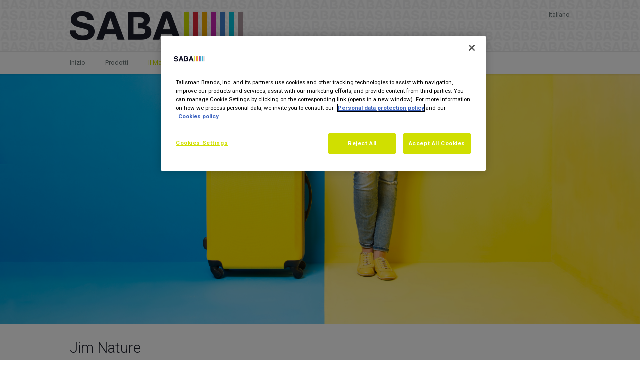

--- FILE ---
content_type: text/html; charset=UTF-8
request_url: https://www.mysaba.eu/it/il-marchio/prodotti-iconici/jim-nature/
body_size: 47392
content:
<!doctype html>
<!--[if IE 8]>
<html lang="it-IT"  class="lang-it_IT  ie ie8">
<![endif]-->
<!--[if !(IE 7) | !(IE 8)]><!-->
<html lang="it-IT" class="lang-it_IT ">
<!--<![endif]-->
<head>
	<meta charset="UTF-8" />
	<meta name="viewport" content="width=device-width" />
	<link rel="profile" href="http://gmpg.org/xfn/11" />
	<link rel="pingback" href="https://www.mysaba.eu/xmlrpc.php" />
		<link href="//www.mysaba.eu/wp-content/uploads/2017/09/SA_favicon.png" rel="icon" type="image/x-icon" />

			<meta name="keywords" content="saba, mysaba.eu, saba elettronica, marchio di prodotti elettronici di consumo, marchio tedesco, TV, televisore, radiosveglia,   piccoli elettrodomestic, grandi elettrodomestici, audio video, cantina, lavastoviglie, friggitrice, caffetiera, frigorifero,  lavatrice, microonda, bollitore " />
			<title>Saba | Jim Nature</title>

	

	<!-- Google Tag Manager -->
<script>(function(w,d,s,l,i){w[l]=w[l]||[];w[l].push({'gtm.start':
new Date().getTime(),event:'gtm.js'});var f=d.getElementsByTagName(s)[0],
j=d.createElement(s),dl=l!='dataLayer'?'&l='+l:'';j.async=true;j.src=
'https://www.googletagmanager.com/gtm.js?id='+i+dl;f.parentNode.insertBefore(j,f);
})(window,document,'script','dataLayer','GTM-K2T2FXV');</script>
<!-- End Google Tag Manager -->

<meta name='robots' content='max-image-preview:large' />
<link rel='dns-prefetch' href='//fonts.googleapis.com' />
<link rel='dns-prefetch' href='//s.w.org' />
<link rel="alternate" type="application/rss+xml" title="Saba &raquo; Feed" href="https://www.mysaba.eu/it/feed/" />
<link rel="alternate" type="application/rss+xml" title="Saba &raquo; Feed dei commenti" href="https://www.mysaba.eu/it/comments/feed/" />
<script type="text/javascript">
window._wpemojiSettings = {"baseUrl":"https:\/\/s.w.org\/images\/core\/emoji\/13.1.0\/72x72\/","ext":".png","svgUrl":"https:\/\/s.w.org\/images\/core\/emoji\/13.1.0\/svg\/","svgExt":".svg","source":{"concatemoji":"https:\/\/www.mysaba.eu\/wp-includes\/js\/wp-emoji-release.min.js?ver=5.9.3"}};
/*! This file is auto-generated */
!function(e,a,t){var n,r,o,i=a.createElement("canvas"),p=i.getContext&&i.getContext("2d");function s(e,t){var a=String.fromCharCode;p.clearRect(0,0,i.width,i.height),p.fillText(a.apply(this,e),0,0);e=i.toDataURL();return p.clearRect(0,0,i.width,i.height),p.fillText(a.apply(this,t),0,0),e===i.toDataURL()}function c(e){var t=a.createElement("script");t.src=e,t.defer=t.type="text/javascript",a.getElementsByTagName("head")[0].appendChild(t)}for(o=Array("flag","emoji"),t.supports={everything:!0,everythingExceptFlag:!0},r=0;r<o.length;r++)t.supports[o[r]]=function(e){if(!p||!p.fillText)return!1;switch(p.textBaseline="top",p.font="600 32px Arial",e){case"flag":return s([127987,65039,8205,9895,65039],[127987,65039,8203,9895,65039])?!1:!s([55356,56826,55356,56819],[55356,56826,8203,55356,56819])&&!s([55356,57332,56128,56423,56128,56418,56128,56421,56128,56430,56128,56423,56128,56447],[55356,57332,8203,56128,56423,8203,56128,56418,8203,56128,56421,8203,56128,56430,8203,56128,56423,8203,56128,56447]);case"emoji":return!s([10084,65039,8205,55357,56613],[10084,65039,8203,55357,56613])}return!1}(o[r]),t.supports.everything=t.supports.everything&&t.supports[o[r]],"flag"!==o[r]&&(t.supports.everythingExceptFlag=t.supports.everythingExceptFlag&&t.supports[o[r]]);t.supports.everythingExceptFlag=t.supports.everythingExceptFlag&&!t.supports.flag,t.DOMReady=!1,t.readyCallback=function(){t.DOMReady=!0},t.supports.everything||(n=function(){t.readyCallback()},a.addEventListener?(a.addEventListener("DOMContentLoaded",n,!1),e.addEventListener("load",n,!1)):(e.attachEvent("onload",n),a.attachEvent("onreadystatechange",function(){"complete"===a.readyState&&t.readyCallback()})),(n=t.source||{}).concatemoji?c(n.concatemoji):n.wpemoji&&n.twemoji&&(c(n.twemoji),c(n.wpemoji)))}(window,document,window._wpemojiSettings);
</script>
<style type="text/css">
img.wp-smiley,
img.emoji {
	display: inline !important;
	border: none !important;
	box-shadow: none !important;
	height: 1em !important;
	width: 1em !important;
	margin: 0 0.07em !important;
	vertical-align: -0.1em !important;
	background: none !important;
	padding: 0 !important;
}
</style>
	<link rel='stylesheet' id='wp-block-library-css'  href='https://www.mysaba.eu/wp-includes/css/dist/block-library/style.min.css?ver=5.9.3' type='text/css' media='all' />
<style id='global-styles-inline-css' type='text/css'>
body{--wp--preset--color--black: #000000;--wp--preset--color--cyan-bluish-gray: #abb8c3;--wp--preset--color--white: #ffffff;--wp--preset--color--pale-pink: #f78da7;--wp--preset--color--vivid-red: #cf2e2e;--wp--preset--color--luminous-vivid-orange: #ff6900;--wp--preset--color--luminous-vivid-amber: #fcb900;--wp--preset--color--light-green-cyan: #7bdcb5;--wp--preset--color--vivid-green-cyan: #00d084;--wp--preset--color--pale-cyan-blue: #8ed1fc;--wp--preset--color--vivid-cyan-blue: #0693e3;--wp--preset--color--vivid-purple: #9b51e0;--wp--preset--gradient--vivid-cyan-blue-to-vivid-purple: linear-gradient(135deg,rgba(6,147,227,1) 0%,rgb(155,81,224) 100%);--wp--preset--gradient--light-green-cyan-to-vivid-green-cyan: linear-gradient(135deg,rgb(122,220,180) 0%,rgb(0,208,130) 100%);--wp--preset--gradient--luminous-vivid-amber-to-luminous-vivid-orange: linear-gradient(135deg,rgba(252,185,0,1) 0%,rgba(255,105,0,1) 100%);--wp--preset--gradient--luminous-vivid-orange-to-vivid-red: linear-gradient(135deg,rgba(255,105,0,1) 0%,rgb(207,46,46) 100%);--wp--preset--gradient--very-light-gray-to-cyan-bluish-gray: linear-gradient(135deg,rgb(238,238,238) 0%,rgb(169,184,195) 100%);--wp--preset--gradient--cool-to-warm-spectrum: linear-gradient(135deg,rgb(74,234,220) 0%,rgb(151,120,209) 20%,rgb(207,42,186) 40%,rgb(238,44,130) 60%,rgb(251,105,98) 80%,rgb(254,248,76) 100%);--wp--preset--gradient--blush-light-purple: linear-gradient(135deg,rgb(255,206,236) 0%,rgb(152,150,240) 100%);--wp--preset--gradient--blush-bordeaux: linear-gradient(135deg,rgb(254,205,165) 0%,rgb(254,45,45) 50%,rgb(107,0,62) 100%);--wp--preset--gradient--luminous-dusk: linear-gradient(135deg,rgb(255,203,112) 0%,rgb(199,81,192) 50%,rgb(65,88,208) 100%);--wp--preset--gradient--pale-ocean: linear-gradient(135deg,rgb(255,245,203) 0%,rgb(182,227,212) 50%,rgb(51,167,181) 100%);--wp--preset--gradient--electric-grass: linear-gradient(135deg,rgb(202,248,128) 0%,rgb(113,206,126) 100%);--wp--preset--gradient--midnight: linear-gradient(135deg,rgb(2,3,129) 0%,rgb(40,116,252) 100%);--wp--preset--duotone--dark-grayscale: url('#wp-duotone-dark-grayscale');--wp--preset--duotone--grayscale: url('#wp-duotone-grayscale');--wp--preset--duotone--purple-yellow: url('#wp-duotone-purple-yellow');--wp--preset--duotone--blue-red: url('#wp-duotone-blue-red');--wp--preset--duotone--midnight: url('#wp-duotone-midnight');--wp--preset--duotone--magenta-yellow: url('#wp-duotone-magenta-yellow');--wp--preset--duotone--purple-green: url('#wp-duotone-purple-green');--wp--preset--duotone--blue-orange: url('#wp-duotone-blue-orange');--wp--preset--font-size--small: 13px;--wp--preset--font-size--medium: 20px;--wp--preset--font-size--large: 36px;--wp--preset--font-size--x-large: 42px;}.has-black-color{color: var(--wp--preset--color--black) !important;}.has-cyan-bluish-gray-color{color: var(--wp--preset--color--cyan-bluish-gray) !important;}.has-white-color{color: var(--wp--preset--color--white) !important;}.has-pale-pink-color{color: var(--wp--preset--color--pale-pink) !important;}.has-vivid-red-color{color: var(--wp--preset--color--vivid-red) !important;}.has-luminous-vivid-orange-color{color: var(--wp--preset--color--luminous-vivid-orange) !important;}.has-luminous-vivid-amber-color{color: var(--wp--preset--color--luminous-vivid-amber) !important;}.has-light-green-cyan-color{color: var(--wp--preset--color--light-green-cyan) !important;}.has-vivid-green-cyan-color{color: var(--wp--preset--color--vivid-green-cyan) !important;}.has-pale-cyan-blue-color{color: var(--wp--preset--color--pale-cyan-blue) !important;}.has-vivid-cyan-blue-color{color: var(--wp--preset--color--vivid-cyan-blue) !important;}.has-vivid-purple-color{color: var(--wp--preset--color--vivid-purple) !important;}.has-black-background-color{background-color: var(--wp--preset--color--black) !important;}.has-cyan-bluish-gray-background-color{background-color: var(--wp--preset--color--cyan-bluish-gray) !important;}.has-white-background-color{background-color: var(--wp--preset--color--white) !important;}.has-pale-pink-background-color{background-color: var(--wp--preset--color--pale-pink) !important;}.has-vivid-red-background-color{background-color: var(--wp--preset--color--vivid-red) !important;}.has-luminous-vivid-orange-background-color{background-color: var(--wp--preset--color--luminous-vivid-orange) !important;}.has-luminous-vivid-amber-background-color{background-color: var(--wp--preset--color--luminous-vivid-amber) !important;}.has-light-green-cyan-background-color{background-color: var(--wp--preset--color--light-green-cyan) !important;}.has-vivid-green-cyan-background-color{background-color: var(--wp--preset--color--vivid-green-cyan) !important;}.has-pale-cyan-blue-background-color{background-color: var(--wp--preset--color--pale-cyan-blue) !important;}.has-vivid-cyan-blue-background-color{background-color: var(--wp--preset--color--vivid-cyan-blue) !important;}.has-vivid-purple-background-color{background-color: var(--wp--preset--color--vivid-purple) !important;}.has-black-border-color{border-color: var(--wp--preset--color--black) !important;}.has-cyan-bluish-gray-border-color{border-color: var(--wp--preset--color--cyan-bluish-gray) !important;}.has-white-border-color{border-color: var(--wp--preset--color--white) !important;}.has-pale-pink-border-color{border-color: var(--wp--preset--color--pale-pink) !important;}.has-vivid-red-border-color{border-color: var(--wp--preset--color--vivid-red) !important;}.has-luminous-vivid-orange-border-color{border-color: var(--wp--preset--color--luminous-vivid-orange) !important;}.has-luminous-vivid-amber-border-color{border-color: var(--wp--preset--color--luminous-vivid-amber) !important;}.has-light-green-cyan-border-color{border-color: var(--wp--preset--color--light-green-cyan) !important;}.has-vivid-green-cyan-border-color{border-color: var(--wp--preset--color--vivid-green-cyan) !important;}.has-pale-cyan-blue-border-color{border-color: var(--wp--preset--color--pale-cyan-blue) !important;}.has-vivid-cyan-blue-border-color{border-color: var(--wp--preset--color--vivid-cyan-blue) !important;}.has-vivid-purple-border-color{border-color: var(--wp--preset--color--vivid-purple) !important;}.has-vivid-cyan-blue-to-vivid-purple-gradient-background{background: var(--wp--preset--gradient--vivid-cyan-blue-to-vivid-purple) !important;}.has-light-green-cyan-to-vivid-green-cyan-gradient-background{background: var(--wp--preset--gradient--light-green-cyan-to-vivid-green-cyan) !important;}.has-luminous-vivid-amber-to-luminous-vivid-orange-gradient-background{background: var(--wp--preset--gradient--luminous-vivid-amber-to-luminous-vivid-orange) !important;}.has-luminous-vivid-orange-to-vivid-red-gradient-background{background: var(--wp--preset--gradient--luminous-vivid-orange-to-vivid-red) !important;}.has-very-light-gray-to-cyan-bluish-gray-gradient-background{background: var(--wp--preset--gradient--very-light-gray-to-cyan-bluish-gray) !important;}.has-cool-to-warm-spectrum-gradient-background{background: var(--wp--preset--gradient--cool-to-warm-spectrum) !important;}.has-blush-light-purple-gradient-background{background: var(--wp--preset--gradient--blush-light-purple) !important;}.has-blush-bordeaux-gradient-background{background: var(--wp--preset--gradient--blush-bordeaux) !important;}.has-luminous-dusk-gradient-background{background: var(--wp--preset--gradient--luminous-dusk) !important;}.has-pale-ocean-gradient-background{background: var(--wp--preset--gradient--pale-ocean) !important;}.has-electric-grass-gradient-background{background: var(--wp--preset--gradient--electric-grass) !important;}.has-midnight-gradient-background{background: var(--wp--preset--gradient--midnight) !important;}.has-small-font-size{font-size: var(--wp--preset--font-size--small) !important;}.has-medium-font-size{font-size: var(--wp--preset--font-size--medium) !important;}.has-large-font-size{font-size: var(--wp--preset--font-size--large) !important;}.has-x-large-font-size{font-size: var(--wp--preset--font-size--x-large) !important;}
</style>
<link rel='stylesheet' id='rs-plugin-settings-css'  href='https://www.mysaba.eu/wp-content/plugins/revslider/public/assets/css/rs6.css?ver=6.1.3' type='text/css' media='all' />
<style id='rs-plugin-settings-inline-css' type='text/css'>
#rs-demo-id {}
</style>
<link rel='stylesheet' id='jquery-colorbox-css'  href='https://www.mysaba.eu/wp-content/themes/langwitch/ait-theme/assets/colorbox/colorbox.min.css?ver=1.4.27' type='text/css' media='all' />
<link rel='stylesheet' id='element-placeholder-css'  href='https://www.mysaba.eu/wp-content/themes/langwitch/ait-theme/assets/ait/element-placeholder.css?ver=2.0.9' type='text/css' media='all' />
<link rel='stylesheet' id='jquery-selectbox-css'  href='https://www.mysaba.eu/wp-content/themes/langwitch/design/css/libs/jquery.selectbox.css?ver=5.9.3' type='text/css' media='all' />
<link rel='stylesheet' id='font-awesome-css'  href='https://www.mysaba.eu/wp-content/themes/langwitch/design/css/libs/font-awesome.css?ver=5.9.3' type='text/css' media='all' />
<link rel='stylesheet' id='jquery-ui-css-css'  href='https://www.mysaba.eu/wp-content/themes/langwitch/ait-theme/assets/jquery-ui-css/jquery-ui.css?ver=1.8.24' type='text/css' media='all' />
<link rel='stylesheet' id='google-font-titleFont-css'  href='//fonts.googleapis.com/css?family=Roboto%3A100%2C100italic%2C300%2C300italic%2Cregular%2Citalic%2C500%2C500italic%2C700%2C700italic%2C900%2C900italic&#038;subset=cyrillic-ext%2Cgreek%2Clatin-ext%2Ccyrillic%2Cgreek-ext%2Clatin%2Cvietnamese&#038;ver=5.9.3' type='text/css' media='all' />
<link rel='stylesheet' id='google-font-mainFont-css'  href='//fonts.googleapis.com/css?family=Roboto%3A100%2C100italic%2C300%2C300italic%2Cregular%2Citalic%2C500%2C500italic%2C700%2C700italic%2C900%2C900italic&#038;subset=cyrillic-ext%2Cgreek%2Clatin-ext%2Ccyrillic%2Cgreek-ext%2Clatin%2Cvietnamese&#038;ver=5.9.3' type='text/css' media='all' />
<link rel='stylesheet' id='ait-theme-main-base-style-css'  href='https://www.mysaba.eu/wp-content/uploads/cache/langwitch/base-2.0.9.css?ver=1757061729' type='text/css' media='all' />
<link rel='stylesheet' id='ait-theme-main-style-css'  href='https://www.mysaba.eu/wp-content/uploads/cache/langwitch/style-2.0.9.css?ver=1757061730' type='text/css' media='all' />
<style id='ait-theme-main-style-inline-css' type='text/css'>
#elm-content-4-main{background-repeat:repeat;background-attachment:scroll;background-position:top center;}.elm-content-4{clear:both;}
</style>
<link rel='stylesheet' id='ait-preloading-effects-css'  href='https://www.mysaba.eu/wp-content/uploads/cache/langwitch/preloading-2.0.9.css?ver=1757061730' type='text/css' media='all' />
<link rel='stylesheet' id='ait-typography-style-css'  href='https://www.mysaba.eu/wp-content/uploads/cache/langwitch/typography-2.0.9-it_IT.css?ver=1757062004' type='text/css' media='all' />
<style id='ait-typography-style-inline-css' type='text/css'>
.lang-en_US .elm-item-organizer .layout-list .item-title h3, .lang-en_US .elm-item-organizer .layout-box .item-title h3 {
    font-weight: 300;
}

.lang-fr_FR .elm-item-organizer .layout-list .item-title h3, .lang-fr_FR .elm-item-organizer .layout-box .item-title h3 {
    font-weight: 300;
}

.lang-it_IT .elm-item-organizer .layout-list .item-title h3, .lang-it_IT .elm-item-organizer .layout-box .item-title h3 {
    font-weight: 300;
}

.lang-de_DE .elm-item-organizer .layout-list .item-title h3, .lang-it_IT .elm-item-organizer .layout-box .item-title h3 {
    font-weight: 300;
}

.ait-sc-button.simple {
    border-radius: 5px;
}
.elm-contact-form-main form .input-submit .submit-wrap input {
    border-radius: 5px;
}

.header-container {
    padding-top: 18px;
    padding-bottom: 17px;
}

.site-search {
    display: none;
}

.header-five .language-icons__icon_main {
    border: none;
    color: #717c7d;
    padding-right: 0px;
    padding-left: 0px;
}

.language-icons__icon_main {
    padding: 0px 13.5px;
    border-bottom: none;
    background: none;
}

.entry-content form.search-form input.search-field, .entry-content form#searchform input.search-field {
    -webkit-appearance: textfield;
    outline: none;
}

.widget_search form.search-form input.search-field, .widget_search form#searchform input.search-field {
    -webkit-appearance: textfield;
    outline: none;
}

.widget_search form.search-form, .widget_search form#searchform {
    border-radius: 5px;
}

.support:hover {
    opacity:0.5;
}

.highlight:hover {
    opacity:0.5;
}

/*onclick="window.history.go(-1); return false;"*/
/*.language-icons {
    float: right;
}*/

.imageborder {
    border-width: 1px;
    border-color: Black;
}


/*.detail-half-content .detail-thumbnail {
    margin-left: auto;
    margin-right: auto;
    width: 100%;
    text-align: center;
}

.detail-half-content .detail-description {
    width: auto;
}

.detail-half-content .detail-thumbnail a.thumb-link {
    -webkit-box-shadow: none;
    box-shadow: none;
}*/

footer.entry-footer {
    display: none;
}

.author-info {
    display: none;
}

blockquote, q {
    font-style: italic;
    padding-left: 75px;
    -moz-box-sizing: border-box;
    -webkit-box-sizing: border-box;
    box-sizing: border-box;
    width: 95%;
}

.lang-fr_FR blockquote, .lang-fr_FR q {
    font-weight: lighter;
    font-size: 25px;
    line-height: initial;
    color: #d0df00;
}

.lang-en_US blockquote, .lang-en_US q {
    font-weight: lighter;
    font-size: 25px;
    line-height: initial;
    color: #d0df00;
}

.lang-it_IT blockquote, .lang-it_IT q {
    font-weight: lighter;
    font-size: 25px;
    line-height: initial;
    color: #d0df00;
}

.lang-de_DE blockquote, .lang-de_DE q {
    font-weight: lighter;
    font-size: 25px;
    line-height: initial;
    color: #d0df00;
}

.elm-main .layout-box .item-text .item-excerpt {
    color: #d0df00;
}

#cboxLoadedContent {
    height: 520px !important;
}

.site-footer .nav-menu-footer {
width: 70%;
float: right;
}
</style>
<script type='text/javascript' src='https://www.mysaba.eu/wp-includes/js/jquery/jquery.min.js?ver=3.6.0' id='jquery-core-js'></script>
<script type='text/javascript' src='https://www.mysaba.eu/wp-includes/js/jquery/jquery-migrate.min.js?ver=3.3.2' id='jquery-migrate-js'></script>
<script type='text/javascript' src='https://www.mysaba.eu/wp-content/plugins/revslider/public/assets/js/revolution.tools.min.js?ver=6.0' id='tp-tools-js'></script>
<script type='text/javascript' src='https://www.mysaba.eu/wp-content/plugins/revslider/public/assets/js/rs6.min.js?ver=6.1.3' id='revmin-js'></script>
<script type='text/javascript' id='ga_events_main_script-js-extra'>
/* <![CDATA[ */
var ga_options = {"link_clicks_delay":"120","gtm":"0","anonymizeip":"0","advanced":"0","snippet_type":"gst","tracking_id":"","gtm_id":"","domain":"","scroll_elements":[],"click_elements":[],"download_tracking_type":["pdf","mp3","pptx","docx"],"force_snippet":"none"};
var gaePlaceholders = {"is_front_page":"","page_title":"Jim Nature"};
/* ]]> */
</script>
<script type='text/javascript' src='https://www.mysaba.eu/wp-content/plugins/wp-google-analytics-events/js/main.js?ver=1.0' id='ga_events_main_script-js'></script>
<link rel="https://api.w.org/" href="https://www.mysaba.eu/wp-json/" /><link rel="alternate" type="application/json" href="https://www.mysaba.eu/wp-json/wp/v2/pages/3932" /><link rel="EditURI" type="application/rsd+xml" title="RSD" href="https://www.mysaba.eu/xmlrpc.php?rsd" />
<link rel="wlwmanifest" type="application/wlwmanifest+xml" href="https://www.mysaba.eu/wp-includes/wlwmanifest.xml" /> 
<meta name="generator" content="WordPress 5.9.3" />
<link rel="canonical" href="https://www.mysaba.eu/it/il-marchio/prodotti-iconici/jim-nature/" />
<link rel='shortlink' href='https://www.mysaba.eu/?p=3932' />
<link rel="alternate" type="application/json+oembed" href="https://www.mysaba.eu/wp-json/oembed/1.0/embed?url=https%3A%2F%2Fwww.mysaba.eu%2Fit%2Fil-marchio%2Fprodotti-iconici%2Fjim-nature%2F" />
<link rel="alternate" type="text/xml+oembed" href="https://www.mysaba.eu/wp-json/oembed/1.0/embed?url=https%3A%2F%2Fwww.mysaba.eu%2Fit%2Fil-marchio%2Fprodotti-iconici%2Fjim-nature%2F&#038;format=xml" />
<link rel="alternate" href="https://www.mysaba.eu/la-marque/produits-iconiques/jim-nature/" hreflang="fr" />
<link rel="alternate" href="https://www.mysaba.eu/en/the-brand/iconic-products/jim-nature/" hreflang="en" />
<link rel="alternate" href="https://www.mysaba.eu/it/il-marchio/prodotti-iconici/jim-nature/" hreflang="it" />
		<script type="text/javascript">
			var AitSettings = {"home":{"url":"https:\/\/www.mysaba.eu\/it"},"ajax":{"url":"https:\/\/www.mysaba.eu\/wp-admin\/admin-ajax.php","actions":[]},"paths":{"theme":"https:\/\/www.mysaba.eu\/wp-content\/themes\/langwitch","css":"https:\/\/www.mysaba.eu\/wp-content\/themes\/langwitch\/design\/css","js":"https:\/\/www.mysaba.eu\/wp-content\/themes\/langwitch\/design\/js","img":"https:\/\/www.mysaba.eu\/wp-content\/themes\/langwitch\/design\/img"},"l10n":{"datetimes":{"dateFormat":"MM d, yy","startOfWeek":"1"}}}		</script>
		<meta name="generator" content="Powered by Slider Revolution 6.1.3 - responsive, Mobile-Friendly Slider Plugin for WordPress with comfortable drag and drop interface." />
<script type="text/javascript">function setREVStartSize(t){try{var h,e=document.getElementById(t.c).parentNode.offsetWidth;if(e=0===e||isNaN(e)?window.innerWidth:e,t.tabw=void 0===t.tabw?0:parseInt(t.tabw),t.thumbw=void 0===t.thumbw?0:parseInt(t.thumbw),t.tabh=void 0===t.tabh?0:parseInt(t.tabh),t.thumbh=void 0===t.thumbh?0:parseInt(t.thumbh),t.tabhide=void 0===t.tabhide?0:parseInt(t.tabhide),t.thumbhide=void 0===t.thumbhide?0:parseInt(t.thumbhide),t.mh=void 0===t.mh||""==t.mh||"auto"===t.mh?0:parseInt(t.mh,0),"fullscreen"===t.layout||"fullscreen"===t.l)h=Math.max(t.mh,window.innerHeight);else{for(var i in t.gw=Array.isArray(t.gw)?t.gw:[t.gw],t.rl)void 0!==t.gw[i]&&0!==t.gw[i]||(t.gw[i]=t.gw[i-1]);for(var i in t.gh=void 0===t.el||""===t.el||Array.isArray(t.el)&&0==t.el.length?t.gh:t.el,t.gh=Array.isArray(t.gh)?t.gh:[t.gh],t.rl)void 0!==t.gh[i]&&0!==t.gh[i]||(t.gh[i]=t.gh[i-1]);var r,a=new Array(t.rl.length),n=0;for(var i in t.tabw=t.tabhide>=e?0:t.tabw,t.thumbw=t.thumbhide>=e?0:t.thumbw,t.tabh=t.tabhide>=e?0:t.tabh,t.thumbh=t.thumbhide>=e?0:t.thumbh,t.rl)a[i]=t.rl[i]<window.innerWidth?0:t.rl[i];for(var i in r=a[0],a)r>a[i]&&0<a[i]&&(r=a[i],n=i);var d=e>t.gw[n]+t.tabw+t.thumbw?1:(e-(t.tabw+t.thumbw))/t.gw[n];h=t.gh[n]*d+(t.tabh+t.thumbh)}void 0===window.rs_init_css&&(window.rs_init_css=document.head.appendChild(document.createElement("style"))),document.getElementById(t.c).height=h,window.rs_init_css.innerHTML+="#"+t.c+"_wrapper { height: "+h+"px }"}catch(t){console.log("Failure at Presize of Slider:"+t)}};</script>
</head>
<body class="page-template-default page page-id-3932 page-child parent-pageid-3924 element-content element-page-title element-revolution-slider element-seo layout-wide preloading-enabled sticky-menu-enabled header-five">

	<div id="page" class="hfeed page-container">

			<header id="masthead" class="site-header" role="banner" data-header="header-five">

				<div class="header-container grid-main">
					<div class="site-logo">
						<a href="https://www.mysaba.eu/it/" title="Saba" rel="home"><img src="//www.mysaba.eu/wp-content/uploads/2017/09/SA_home_logo_01.png" alt="logo" /></a>
					</div>

					<div class="site-tools">


						<div class="site-search">
<form role="search" method="get" class="search-form" action="https://www.mysaba.eu/it/">
	<div>
		<label>
			<span class="screen-reader-text">Cerca per:</span>
			<input type="text" class="search-field" placeholder="Cerca &hellip;" value="" name="s" title="Cerca per:" />
		</label>
		<input type="submit" class="search-submit" value="Cerca" />
	</div>
</form>
						</div>

	<div class="language-icons">
				<a hreflang="it" href="#" class="language-icons__icon language-icons__icon_main lang-item lang-item-409 lang-item-it current-lang">
					
					Italiano
				</a>
		<ul class="language-icons__list">
				<li>
					<a hreflang="fr" href="https://www.mysaba.eu/la-marque/produits-iconiques/jim-nature/" class="language-icons__icon lang-item lang-item-138 lang-item-fr lang-item-first">
						
						Français
					</a>
				</li>
				<li>
					<a hreflang="en" href="https://www.mysaba.eu/en/the-brand/iconic-products/jim-nature/" class="language-icons__icon lang-item lang-item-122 lang-item-en">
						
						English
					</a>
				</li>
		</ul>
	</div>

						<div class="ait-woocommerce-cart-widget">
						</div>

					</div>
				</div>

				<div class="menu-container">
					<div class="grid-main">
						<nav class="main-nav" role="navigation">
							<a class="assistive-text" href="#content" title="Passa al contenuto">Passa al contenuto</a>
							<div class="main-nav-wrap">
								<h3 class="menu-toggle">Menu <i class="toggle-icon"></i></h3>
<div class="nav-menu-container nav-menu-main"><ul id="menu-main-menu-it" class="nav-menu clear"><li id="menu-item-3975" class="menu-item menu-item-type-post_type menu-item-object-page menu-item-home menu-item-3975"><a href="https://www.mysaba.eu/it/">Inizio</a></li>
<li id="menu-item-3976" class="menu-item menu-item-type-custom menu-item-object-custom menu-item-has-children menu-item-3976"><a href="https://www.mysaba.eu/it/prodotti/">Prodotti</a>
<ul class="sub-menu">
	<li id="menu-item-3977" class="menu-item menu-item-type-post_type menu-item-object-page menu-item-3977"><a href="https://www.mysaba.eu/it/prodotti/">Tutto sui Prodotti</a></li>
	<li id="menu-item-3978" class="menu-item menu-item-type-post_type menu-item-object-page menu-item-3978"><a href="https://www.mysaba.eu/it/prodotti/televisori-video/">Televisori – Video</a></li>
	<li id="menu-item-3979" class="menu-item menu-item-type-post_type menu-item-object-page menu-item-3979"><a href="https://www.mysaba.eu/it/prodotti/audio/">Audio</a></li>
	<li id="menu-item-3980" class="menu-item menu-item-type-post_type menu-item-object-page menu-item-3980"><a href="https://www.mysaba.eu/it/prodotti/grandi-elettrodomestici/">Grandi Elettrodomestici</a></li>
	<li id="menu-item-3981" class="menu-item menu-item-type-post_type menu-item-object-page menu-item-3981"><a href="https://www.mysaba.eu/it/prodotti/piccoli-elettrodomestici/">Piccoli Elettrodomestici</a></li>
</ul>
</li>
<li id="menu-item-3982" class="menu-item menu-item-type-custom menu-item-object-custom current-menu-ancestor menu-item-has-children menu-item-3982"><a href="https://www.mysaba.eu/it/il-marchio/">Il Marchio</a>
<ul class="sub-menu">
	<li id="menu-item-3983" class="menu-item menu-item-type-post_type menu-item-object-page current-page-ancestor menu-item-3983"><a href="https://www.mysaba.eu/it/il-marchio/">Tutto sul Marchio</a></li>
	<li id="menu-item-3984" class="menu-item menu-item-type-post_type menu-item-object-page menu-item-3984"><a href="https://www.mysaba.eu/it/il-marchio/storia/">Storia</a></li>
	<li id="menu-item-3985" class="menu-item menu-item-type-post_type menu-item-object-page current-page-ancestor current-menu-ancestor current-menu-parent current-page-parent current_page_parent current_page_ancestor menu-item-has-children menu-item-3985"><a href="https://www.mysaba.eu/it/il-marchio/prodotti-iconici/">Prodotti Iconici</a>
	<ul class="sub-menu">
		<li id="menu-item-3986" class="menu-item menu-item-type-post_type menu-item-object-page menu-item-3986"><a href="https://www.mysaba.eu/it/il-marchio/prodotti-iconici/saba-k50/">Saba K50</a></li>
		<li id="menu-item-3987" class="menu-item menu-item-type-post_type menu-item-object-page menu-item-3987"><a href="https://www.mysaba.eu/it/il-marchio/prodotti-iconici/saba-rc11/">Saba RC11</a></li>
		<li id="menu-item-3988" class="menu-item menu-item-type-post_type menu-item-object-page menu-item-3988"><a href="https://www.mysaba.eu/it/il-marchio/prodotti-iconici/saba-videoplay/">Saba Videoplay</a></li>
		<li id="menu-item-3989" class="menu-item menu-item-type-post_type menu-item-object-page current-menu-item page_item page-item-3932 current_page_item menu-item-3989"><a href="https://www.mysaba.eu/it/il-marchio/prodotti-iconici/jim-nature/" aria-current="page">Jim Nature</a></li>
		<li id="menu-item-3990" class="menu-item menu-item-type-post_type menu-item-object-page menu-item-3990"><a href="https://www.mysaba.eu/it/il-marchio/prodotti-iconici/saba-oye-oye/">Saba Oyé Oyé</a></li>
		<li id="menu-item-3991" class="menu-item menu-item-type-post_type menu-item-object-page menu-item-3991"><a href="https://www.mysaba.eu/it/il-marchio/prodotti-iconici/saba-topic-line/">Saba Topic Line</a></li>
	</ul>
</li>
	<li id="menu-item-3992" class="menu-item menu-item-type-post_type menu-item-object-page menu-item-3992"><a href="https://www.mysaba.eu/it/il-marchio/poster-vintage/">Poster Vintage</a></li>
	<li id="menu-item-3994" class="menu-item menu-item-type-post_type menu-item-object-page menu-item-3994"><a href="https://www.mysaba.eu/it/il-marchio/cataloghi-vintage/">Cataloghi Vintage</a></li>
	<li id="menu-item-3993" class="menu-item menu-item-type-post_type menu-item-object-page menu-item-3993"><a href="https://www.mysaba.eu/it/il-marchio/video-vintage/">Video Vintage</a></li>
</ul>
</li>
<li id="menu-item-3995" class="menu-item menu-item-type-post_type menu-item-object-page menu-item-3995"><a href="https://www.mysaba.eu/it/ufficio-stampa/">Ufficio Stampa</a></li>
<li id="menu-item-3998" class="menu-item menu-item-type-custom menu-item-object-custom menu-item-has-children menu-item-3998"><a href="https://www.mysaba.eu/it/contatti/">Contatti</a>
<ul class="sub-menu">
	<li id="menu-item-3996" class="menu-item menu-item-type-post_type menu-item-object-page menu-item-3996"><a href="https://www.mysaba.eu/it/contatti/">Servizi di Supporto</a></li>
	<li id="menu-item-3997" class="menu-item menu-item-type-post_type menu-item-object-page menu-item-3997"><a href="https://www.mysaba.eu/it/sviluppo-commerciale/">Sviluppo Commerciale</a></li>
	<li id="menu-item-3999" class="menu-item menu-item-type-post_type menu-item-object-page menu-item-3999"><a href="https://www.mysaba.eu/it/contatti-stampa/">Contatti Stampa</a></li>
</ul>
</li>
</ul></div>							</div>
						</nav>
					</div>
				</div>

			</header><!-- #masthead -->

		<div class="menu-overlay"></div>

		<div class="sticky-menu menu-container" >
			<div class="grid-main">
				<div class="site-logo">
					<a href="https://www.mysaba.eu/it/" title="Saba" rel="home"><img src="//www.mysaba.eu/wp-content/uploads/2017/09/SA_home_logo_01.png" alt="logo" /></a>
				</div>
				<nav class="main-nav">
					<!-- wp menu here -->
				</nav>
			</div>
		</div>

<!-- SLIDER -->
<div id="elm-revolution-slider-1" class="elm-revolution-slider elm-revolution-slider-1">

	<!--<div class="loading"><span class="ait-preloader">Sto caricando&hellip;</span></div>-->

	<div class="slider">
		
			<!-- START 17 Attente REVOLUTION SLIDER 6.1.3 --><p class="rs-p-wp-fix"></p>
			<rs-module-wrap id="rev_slider_31_1_wrapper" data-source="gallery" style="background:transparent;padding:0;margin:0px auto;margin-top:0;margin-bottom:0;max-width:">
				<rs-module id="rev_slider_31_1" style="display:none;" data-version="6.1.3">
					<rs-slides>
						<rs-slide data-key="rs-64" data-title="Slide" data-anim="ei:d;eo:d;s:600;r:0;t:fade;sl:d;">
							<img src="//www.mysaba.eu/wp-content/uploads/2017/11/SA_slider_image_17_enattente.jpg" title="Jim Nature" class="rev-slidebg" data-no-retina>
<!---->						</rs-slide>
					</rs-slides>
					<rs-progress class="rs-bottom" style="visibility: hidden !important;"></rs-progress>
				</rs-module>
				<script type="text/javascript">
					setREVStartSize({c: 'rev_slider_31_1',rl:[1240,1024,778,480],el:[],gw:[1240],gh:[500],layout:'fullwidth',mh:"0"});
					var	revapi31,
						tpj;
					jQuery(function() {
						tpj = jQuery;
						if(tpj("#rev_slider_31_1").revolution == undefined){
							revslider_showDoubleJqueryError("#rev_slider_31_1");
						}else{
							revapi31 = tpj("#rev_slider_31_1").show().revolution({
								sliderType:"hero",
								jsFileLocation:"//www.mysaba.eu/wp-content/plugins/revslider/public/assets/js/",
								visibilityLevels:"1240,1024,778,480",
								gridwidth:1240,
								gridheight:500,
								minHeight:"",
								spinner:"spinner0",
								responsiveLevels:"1240,1024,778,480",
								disableProgressBar:"on",
								navigation: {
									onHoverStop:false
								},
								fallbacks: {
									allowHTML5AutoPlayOnAndroid:true
								},
							});
						}
						
					});
				</script>
			</rs-module-wrap>
			<!-- END REVOLUTION SLIDER -->

	</div>
	<div class="slider-alternative" style="display: none">
		<img src="//www.mysaba.eu/wp-content/uploads/2017/11/SA_slider_image_17_enattente.jpg" alt="alternative" />
	</div>

</div><!-- end of slider -->

<script id="elm-revolution-slider-1-script">
jQuery(document).ready(function(){
	if(isResponsive(parseInt("480"))){
		jQuery('#elm-revolution-slider-1 .slider').addClass('reloadMe');
	}
});

jQuery(window).on('load', function(){
	if(isResponsive(parseInt("480"))){
		if(jQuery('#elm-revolution-slider-1 .slider-alternative').children('img').attr('src') != ""){
			jQuery('#elm-revolution-slider-1 .slider').hide();
			jQuery('#elm-revolution-slider-1 .slider-alternative').show();
		} else {
			jQuery('#elm-revolution-slider-1 .slider').show();
			jQuery('#elm-revolution-slider-1 .slider-alternative').hide();
		}
	} else {
		jQuery('#elm-revolution-slider-1 .slider').show();
		jQuery('#elm-revolution-slider-1 .slider-alternative').hide();
		if(jQuery('#elm-revolution-slider-1 .slider').hasClass('reloadMe')){
			jQuery('#elm-revolution-slider-1 .slider').removeClass('reloadMe');
			location.reload();
		}
	}
});

jQuery(window).resize(function(){
	if(isResponsive(parseInt("480"))){
		if(jQuery('#elm-revolution-slider-1 .slider-alternative').children('img').attr('src') != ""){
			jQuery('#elm-revolution-slider-1 .slider').hide();
			jQuery('#elm-revolution-slider-1 .slider-alternative').show();
		} else {
			jQuery('#elm-revolution-slider-1 .slider').show();
			jQuery('#elm-revolution-slider-1 .slider-alternative').hide();
		}
	} else {
		jQuery('#elm-revolution-slider-1 .slider').show();
		jQuery('#elm-revolution-slider-1 .slider-alternative').hide();
		if(jQuery('#elm-revolution-slider-1 .slider').hasClass('reloadMe')){
			jQuery('#elm-revolution-slider-1 .slider').removeClass('reloadMe');
			location.reload();
		}
	}
});
</script>

<div id="main" class="elements">

<div class="page-title">
	<div class="grid-main">
		<header class="entry-header">




					<div class="entry-title standard-title">
						<div class="entry-title-wrap">

							<h1>Jim Nature</h1>

							<div class="entry-meta">
								
								
							</div><!-- /.entry-meta -->

						</div><!-- /.entry-title-wrap -->
					</div><!-- /.entry-title -->

					<div class="entry-thumbnail">
					</div>






		</header><!-- /.entry-header -->
	</div>
</div>


	<div class="main-sections">


				<section id="elm-content-4-main" class="elm-main elm-content-main ">

					<div class="elm-wrapper elm-content-wrapper">

<div id="primary" class="content-area">
	<div id="content" class="content-wrap" role="main">



		<article  id="page-3932"  class="content-block">

			<div class="entry-content">
				<h4 style="text-align: center;">Questo prodotto iconico sarà presto online.</h4>
<h1 style="text-align: center; font-size: 24px;"><span style="color: #d0df00;">I</span><span style="color: #ee2737;">I</span><span style="color: #f2a900;">I</span><span style="color: #c724b1;">I</span><span style="color: #407ec9;">I</span><span style="color: #05c3de;">I</span><span style="color: #ab989d;">I</span></h1>

				
			</div><!-- .entry-content -->

		</article><!-- #post -->

	</div><!-- #content -->
</div><!-- #primary -->

<script id="elm-content-4-script">
jQuery(window).on('load', function() {
		// this is a test
		if(!isResponsive(1024)){
			jQuery("#elm-content-4-main").find('img').each(function(){
				if(jQuery(this).parent().closest('div').hasClass('wp-caption')){
					jQuery(this).waypoint(function(){
						jQuery(this).parent().closest('div').addClass('load-finished');
					}, { triggerOnce: true, offset: "95%" });
				} else {
					if(jQuery('body').hasClass('woocommerce-checkout')){
						jQuery(this).addClass('load-finished');
					} else {
						jQuery(this).waypoint(function(){
							jQuery(this).addClass('load-finished');
						}, { triggerOnce: true, offset: "95%" });
					}
				}
			});
			jQuery("#elm-content-4-main").waypoint(function(){
				jQuery(this).addClass('load-finished');
			}, { triggerOnce: true, offset: "95%" });
		} else {
			jQuery("#elm-content-4-main").find('img').each(function(){
				if(jQuery(this).parent().closest('div').hasClass('wp-caption')){
					jQuery(this).parent().closest('div').addClass('load-finished');
				} else {
					jQuery(this).addClass('load-finished');
				}
			});
			jQuery("#elm-content-4-main").addClass('load-finished');
		}
});
</script>
					</div><!-- .elm-wrapper -->

				</section>



				<!-- COMMENTS DISABLED -->

	</div><!-- .main-sections -->
</div><!-- #main .elements -->



	<footer id="footer" class="footer" role="contentinfo">

		<div class="footer-widgets">
			<div class="footer-widgets-wrap grid-main">
				<div class="footer-widgets-container">


																		<div class="widget-area __footer-0 widget-area-1">
<div id="text-15" class="widget-container widget_text"><div class="widget"><div class="widget-title"><h3>A Proposito di Saba</h3></div><div class="widget-content">			<div class="textwidget"><p>Il marchio Saba e originario della Foresta Nera al sud-ovest della Germania. Storicamente Saba è rinomato per i suoi televisori ed elettrodomestici di alta qualità.</br><br />
Attualmente i prodotti sono distribuiti con licenza in Francia, Spagna, Portogallo, Italia, Lussemburgo e Svizzera. Il marchio è ancora in espansione in Europa e in altri paesi del mondo.</p>
</div>
		</div></div></div>						</div>
																		<div class="widget-area __footer-1 widget-area-2">
<div id="ait-posts-4" class="widget-container widget_posts"><div class="widget"><div class="widget-title"><h3>Ultimi Articoli</h3></div><div class="widget-content"><div class="postitems-wrapper"><div class="no-content">Nessun messaggio</div></div></div></div></div>						</div>
																		<div class="widget-area __footer-2 widget-area-3">
<div id="search-11" class="widget-container widget_search"><div class="widget"><div class="widget-title"><h3>Ricerca</h3></div><div class="widget-content"><form role="search" method="get" class="search-form" action="https://www.mysaba.eu/it/">
	<div>
		<label>
			<span class="screen-reader-text">Cerca per:</span>
			<input type="text" class="search-field" placeholder="Cerca &hellip;" value="" name="s" title="Cerca per:" />
		</label>
		<input type="submit" class="search-submit" value="Cerca" />
	</div>
</form>
</div></div></div><div id="nav_menu-14" class="widget-container widget_nav_menu"><div class="widget"><div class="widget-title"><h3>Categoria di Prodotti</h3></div><div class="widget-content"><div class="menu-category-menu-it-container"><ul id="menu-category-menu-it" class="menu"><li id="menu-item-3970" class="menu-item menu-item-type-post_type menu-item-object-page menu-item-3970"><a href="https://www.mysaba.eu/it/prodotti/televisori-video/">Televisori – Video</a></li>
<li id="menu-item-3971" class="menu-item menu-item-type-post_type menu-item-object-page menu-item-3971"><a href="https://www.mysaba.eu/it/prodotti/audio/">Audio</a></li>
<li id="menu-item-3972" class="menu-item menu-item-type-post_type menu-item-object-page menu-item-3972"><a href="https://www.mysaba.eu/it/prodotti/grandi-elettrodomestici/">Grandi Elettrodomestici</a></li>
<li id="menu-item-3973" class="menu-item menu-item-type-post_type menu-item-object-page menu-item-3973"><a href="https://www.mysaba.eu/it/prodotti/piccoli-elettrodomestici/">Piccoli Elettrodomestici</a></li>
</ul></div></div></div></div><div id="polylang-4" class="widget-container widget_polylang"><div class="widget"><div class="widget-title"><h3>Seleziona la Lingua</h3></div><div class="widget-content"><ul>
	<li class="lang-item lang-item-138 lang-item-fr lang-item-first"><a lang="fr-FR" hreflang="fr-FR" href="https://www.mysaba.eu/la-marque/produits-iconiques/jim-nature/">Français</a></li>
	<li class="lang-item lang-item-122 lang-item-en"><a lang="en-US" hreflang="en-US" href="https://www.mysaba.eu/en/the-brand/iconic-products/jim-nature/">English</a></li>
	<li class="lang-item lang-item-409 lang-item-it current-lang"><a lang="it-IT" hreflang="it-IT" href="https://www.mysaba.eu/it/il-marchio/prodotti-iconici/jim-nature/">Italiano</a></li>
</ul>
</div></div></div>						</div>

				</div>
			</div>
		</div>

		<div class="site-footer">
			<div class="site-footer-wrap grid-main">
<div class="nav-menu-container nav-menu-footer"><ul id="menu-footer-menu-it" class="nav-menu clear"><li id="menu-item-3966" class="menu-item menu-item-type-post_type menu-item-object-page menu-item-3966"><a href="https://www.mysaba.eu/it/condizioni-di-utilizzo/">Condizioni di Utilizzo</a></li>
<li id="menu-item-3967" class="menu-item menu-item-type-post_type menu-item-object-page menu-item-3967"><a href="https://www.mysaba.eu/it/avvisi-legali/">Avvisi Legali</a></li>
<li id="menu-item-4150" class="menu-item menu-item-type-post_type menu-item-object-page menu-item-4150"><a href="https://www.mysaba.eu/it/informazioni-sulla-licenza/">Informazioni sulla licenza</a></li>
<li id="menu-item-4256" class="menu-item menu-item-type-custom menu-item-object-custom menu-item-4256"><a href="https://established.inc/privacy-policy/">Politica sulla riservatezza</a></li>
<li id="menu-item-3968" class="menu-item menu-item-type-post_type menu-item-object-page menu-item-3968"><a href="https://www.mysaba.eu/it/mappa-del-sito/">Mappa del Sito</a></li>
</ul></div>				<div class="footer-text"><p>© Saba è un marchio di Established.</p></div>
			</div>
		</div>

	</footer><!-- /#footer -->
</div><!-- /#page -->

<!-- Google Tag Manager (noscript) -->
<noscript><iframe src="https://www.googletagmanager.com/ns.html?id=GTM-K2T2FXV"
height="0" width="0" style="display:none;visibility:hidden"></iframe></noscript>
<!-- End Google Tag Manager (noscript) -->

		<script type="text/javascript">
		if(typeof revslider_showDoubleJqueryError === "undefined") {
			function revslider_showDoubleJqueryError(sliderID) {
				var err = "<div class='rs_error_message_box'>";
				err += "<div class='rs_error_message_oops'>Oops...</div>";
				err += "<div class='rs_error_message_content'>";
				err += "You have some jquery.js library include that comes after the Slider Revolution files js inclusion.<br>";
				err += "To fix this, you can:<br>&nbsp;&nbsp;&nbsp; 1. Set 'Module General Options' ->  'jQuery & OutPut Filters' -> 'Put JS to Body' to on";
				err += "<br>&nbsp;&nbsp;&nbsp; 2. Find the double jQuery.js inclusion and remove it";
				err += "</div>";
			err += "</div>";
				jQuery(sliderID).show().html(err);
			}
		}
		</script>
<script type='text/javascript' src='https://www.mysaba.eu/wp-includes/js/underscore.min.js?ver=1.13.1' id='underscore-js'></script>
<script type='text/javascript' src='https://www.mysaba.eu/wp-content/themes/langwitch/ait-theme/assets/ait/ait.js?ver=2.0.9' id='ait-js'></script>
<script type='text/javascript' src='https://www.mysaba.eu/wp-content/themes/langwitch/ait-theme/assets/colorbox/jquery.colorbox.min.js?ver=1.4.27' id='jquery-colorbox-js'></script>
<script type='text/javascript' src='https://www.mysaba.eu/wp-includes/js/jquery/ui/core.min.js?ver=1.13.1' id='jquery-ui-core-js'></script>
<script type='text/javascript' src='https://www.mysaba.eu/wp-includes/js/jquery/ui/datepicker.min.js?ver=1.13.1' id='jquery-ui-datepicker-js'></script>
<script type='text/javascript' id='jquery-ui-datepicker-js-after'>
jQuery(function(jQuery){jQuery.datepicker.setDefaults({"closeText":"Chiudi","currentText":"Oggi","monthNames":["Gennaio","Febbraio","Marzo","Aprile","Maggio","Giugno","Luglio","Agosto","Settembre","Ottobre","Novembre","Dicembre"],"monthNamesShort":["Gen","Feb","Mar","Apr","Mag","Giu","Lug","Ago","Set","Ott","Nov","Dic"],"nextText":"Prossimo","prevText":"Precedente","dayNames":["domenica","luned\u00ec","marted\u00ec","mercoled\u00ec","gioved\u00ec","venerd\u00ec","sabato"],"dayNamesShort":["Dom","Lun","Mar","Mer","Gio","Ven","Sab"],"dayNamesMin":["D","L","M","M","G","V","S"],"dateFormat":"MM d, yy","firstDay":1,"isRTL":false});});
</script>
<script type='text/javascript' src='https://www.mysaba.eu/wp-content/themes/langwitch/ait-theme/@framework/admin/assets/libs/datepicker/jquery-ui-i18n.min.js?ver=5.9.3' id='datepicker-translation-js'></script>
<script type='text/javascript' src='https://www.mysaba.eu/wp-content/themes/langwitch/design/js/libs/jquery.selectbox-0.2.js?ver=5.9.3' id='jquery-selectbox-js'></script>
<script type='text/javascript' src='https://www.mysaba.eu/wp-content/themes/langwitch/design/js/libs/jquery.raty-2.5.2.js?ver=5.9.3' id='jquery-raty-js'></script>
<script type='text/javascript' src='https://www.mysaba.eu/wp-content/themes/langwitch/design/js/libs/jquery-waypoints-2.0.3.js?ver=5.9.3' id='jquery-waypoints-js'></script>
<script type='text/javascript' src='https://www.mysaba.eu/wp-content/themes/langwitch/design/js/libs/jquery.infieldlabel-0.1.4.js?ver=5.9.3' id='jquery-infieldlabels-js'></script>
<script type='text/javascript' src='https://www.mysaba.eu/wp-content/themes/langwitch/design/js/mobile.js?ver=5.9.3' id='ait-mobile-script-js'></script>
<script type='text/javascript' src='https://www.mysaba.eu/wp-content/themes/langwitch/design/js/menu.js?ver=5.9.3' id='ait-menu-script-js'></script>
<script type='text/javascript' src='https://www.mysaba.eu/wp-includes/js/jquery/ui/accordion.min.js?ver=1.13.1' id='jquery-ui-accordion-js'></script>
<script type='text/javascript' src='https://www.mysaba.eu/wp-content/themes/langwitch/ait-theme/assets/bxslider/jquery.bxslider.min.js?ver=4.1.2' id='jquery-bxslider-js'></script>
<script type='text/javascript' src='https://www.mysaba.eu/wp-content/themes/langwitch/design/js/portfolio-item.js?ver=5.9.3' id='ait-portfolio-script-js'></script>
<script type='text/javascript' src='https://www.mysaba.eu/wp-content/themes/langwitch/design/js/custom.js?ver=5.9.3' id='ait-custom-script-js'></script>
<script type='text/javascript' src='https://www.mysaba.eu/wp-content/themes/langwitch/design/js/script.js?ver=5.9.3' id='ait-script-js'></script>
<script type='text/javascript' src='https://www.mysaba.eu/wp-content/plugins/ait-shortcodes/assets/js/rule-btn.js?ver=5.9.3' id='ait-sc-rule-btn-js'></script>
</body>
</html>


--- FILE ---
content_type: text/css
request_url: https://www.mysaba.eu/wp-content/uploads/cache/langwitch/typography-2.0.9-it_IT.css?ver=1757062004
body_size: 16680
content:
.lang-it_IT body{font-family:Roboto;font-weight:normal;font-style:normal;}.lang-it_IT strong{font-weight:bold;}.lang-it_IT a.post-edit-link,.lang-it_IT a.comment-edit-link,.lang-it_IT a.comment-reply-link{font-weight:bold;}.lang-it_IT .page-title a.post-edit-link{font-family:Roboto;font-weight:700;font-style:normal;}.lang-it_IT h1{font-family:Roboto;font-weight:300;font-style:normal;}.lang-it_IT h2{font-family:Roboto;font-weight:300;font-style:normal;}.lang-it_IT h3{font-family:Roboto;font-weight:300;font-style:normal;}.lang-it_IT h4{font-family:Roboto;font-weight:300;font-style:normal;}.lang-it_IT h5{font-family:Roboto;font-weight:300;font-style:normal;}.lang-it_IT h6{font-family:Roboto;font-weight:300;font-style:normal;}.lang-it_IT h1 strong,.lang-it_IT h2 strong,.lang-it_IT h3 strong,.lang-it_IT h4 strong,.lang-it_IT h5 strong,.lang-it_IT h6 strong{font-weight:bold;}.lang-it_IT p em,.lang-it_IT p i{font-style:italic;}.lang-it_IT input,.lang-it_IT textarea{font-family:Roboto;font-weight:normal;font-style:normal;}.lang-it_IT select{font-family:Roboto;font-weight:normal;font-style:normal;}.lang-it_IT .sbHolder a:link,.lang-it_IT .sbHolder a:visited,.lang-it_IT .sbHolder a:hover{font-family:Roboto;font-weight:400;font-style:normal;}.lang-it_IT .ui-datepicker{font-family:Roboto;font-weight:normal;font-style:normal;}.lang-it_IT .ui-datepicker .ui-widget-header{font-family:Roboto;font-weight:700;font-style:normal;}.lang-it_IT .ui-datepicker table th{font-weight:bold;}.lang-it_IT .ui-datepicker table td a.ui-state-default{font-weight:normal;}.lang-it_IT .site-logo a,.lang-it_IT .site-logo a:hover{font-family:Roboto;font-weight:700;font-style:normal;}.lang-it_IT .site-header .header-top .nav-menu-header{font-family:Roboto;font-weight:normal;font-style:normal;}.lang-it_IT .nav-menu-main > ul > li > a{font-family:Roboto;font-weight:400;font-style:normal;}@media all and (max-width: 640px){.lang-it_IT .nav-menu-main > ul > li > a{font-family:Roboto;font-weight:bold;font-style:normal;}}.lang-it_IT .entry-content table thead th{font-weight:bold;}.lang-it_IT .entry-content table tbody th{font-weight:bold;}.lang-it_IT .entry-content .tabstyle1 table thead th{font-family:Roboto;font-weight:700;font-style:normal;}.lang-it_IT table.english-table thead th{font-family:Roboto;font-weight:400;font-style:normal;}.lang-it_IT table.english-table td:first-child{font-family:Roboto;font-weight:700;font-style:normal;}.lang-it_IT .wp-caption .wp-caption-text{font-style:italic;}.lang-it_IT .ait-sc-button .title{font-family:Roboto;font-weight:700;font-style:normal;}.lang-it_IT .ait-sc-button.simple{font-family:Roboto;font-weight:700;font-style:normal;}.lang-it_IT .elm-easy-slider-main .bx-wrapper li .bx-caption .bx-caption-desc span.bx-link-button{font-family:Roboto;font-weight:700;font-style:normal;}.lang-it_IT .elm-easy-slider-main ul.easy-slider li .easy-title{font-family:Roboto;font-weight:700;font-style:normal;}.lang-it_IT .elm-portfolio .filters-wrapper .filter-wrapper .selected{font-family:Roboto;font-weight:400;font-style:normal;}.lang-it_IT .elm-portfolio .filters-wrapper .filter-wrapper .selected span{font-family:Roboto;font-weight:700;font-style:normal;}.lang-it_IT .elm-item-organizer .item .item-subtitle{font-family:Roboto;font-weight:400;font-style:normal;}.lang-it_IT .elm-item-organizer .layout-list .item-title h3,.lang-it_IT .elm-item-organizer .layout-box .item-title h3{font-family:Roboto;font-weight:700;font-style:normal;}.lang-it_IT .elm-posts-main .item-info{font-family:Roboto;font-weight:700;font-style:normal;}.lang-it_IT .elm-services-main .readmore a{font-family:serif;font-style:italic;}.lang-it_IT .elm-events-main .item-info strong{font-weight:normal;}.lang-it_IT .elm-events-main .layout-list .event-date .entry-date .link-month{font-family:Roboto;font-weight:700;font-style:normal;}.lang-it_IT .elm-events-main .item-info{font-family:Roboto;font-weight:normal;font-style:normal;}.lang-it_IT .elm-job-offers-main .job-contact{font-family:Roboto;font-weight:700;font-style:normal;}.lang-it_IT .elm-job-offers-main .job-contact strong{font-weight:bold;}.lang-it_IT .elm-testimonials-main .item .item-info .item-author{font-family:Roboto;font-weight:400;font-style:normal;}.lang-it_IT .elm-testimonials-main .item-text{font-style:normal;}.lang-it_IT .elm-faq-main .faq-question{font-family:Roboto;font-weight:700;font-style:normal;}.lang-it_IT .elm-faq-main .faq-question	.faq-q:before{font-family:Roboto;font-weight:700;font-style:normal;}.lang-it_IT .elm-toggles-main .ait-tabs ul.ait-tabs-nav li a{font-family:Roboto;font-weight:700;font-style:normal;}.lang-it_IT .elm-toggles-main .ait-tabs-vertical li .ait-tab-hover{font-family:Roboto;font-weight:700;font-style:normal;}.lang-it_IT .elm-toggles-main .ait-tabs .tabs-wrapper .selected{font-family:Roboto;font-weight:700;font-style:normal;}.lang-it_IT .elm-toggles-main .responsive-tabs-select{font-family:Roboto;font-weight:700;font-style:normal;}.lang-it_IT .elm-toggles-main .toggle-header .toggle-title{font-family:Roboto;font-weight:700;font-style:normal;}.lang-it_IT .local-toggles .toggle-header .toggle-title{font-weight:bold;}.lang-it_IT .local-toggles .toggle-content .toggle-container{font-family:Roboto;font-weight:normal;font-style:normal;}.lang-it_IT .elm-price-table .table-header .table-price{font-family:Roboto;font-weight:700;font-style:normal;}.lang-it_IT .elm-price-table .table-button a{font-family:Roboto;font-weight:700;font-style:normal;}.lang-it_IT .elm-price-table .table-header h3{font-family:Roboto;font-weight:700;font-style:normal;}.lang-it_IT .elm-price-table .table-body .table-row{font-style:italic;}.lang-it_IT .elm-price-table .ptable-item.table-featured .table-header h3 .ptab-description{font-family:Roboto;font-weight:700;font-style:normal;}.lang-it_IT .elm-opening-hours-main .day-title h5{font-family:Roboto;font-weight:normal;font-style:normal;}.lang-it_IT .elm-opening-hours-main .day-sat .day-title h5,.lang-it_IT .elm-opening-hours-main .day-sat .day-data,.lang-it_IT .elm-opening-hours-main .day-sun .day-title h5,.lang-it_IT .elm-opening-hours-main .day-sun .day-data{font-family:Roboto;font-weight:700;font-style:normal;}.lang-it_IT .elm-opening-hours-main .day-sat .day-title,.lang-it_IT .elm-opening-hours-main .day-sun .day-title,.lang-it_IT .elm-opening-hours-main .day-sat .day-data,.lang-it_IT .elm-opening-hours-main .day-sun .day-data{font-family:Roboto;font-weight:700;font-style:normal;}.lang-it_IT .elm-countdown-main .clock-data	.clock-value{font-family:Roboto;font-weight:700;font-style:normal;}.lang-it_IT .elm-counters-main .counter-title{font-family:Roboto;font-weight:700;font-style:normal;}.lang-it_IT .elm-counters-main .counter-type-textbox .type-text{font-family:Roboto;font-weight:700;font-style:normal;}.lang-it_IT .elm-member-main .member-title .member-position-title{font-weight:bold;}.lang-it_IT .elm-member-main .member-title h3{font-family:Roboto;font-weight:700;font-style:normal;}.lang-it_IT .elm-member-main .item-subtitle{font-family:Roboto;font-weight:400;font-style:normal;}.lang-it_IT .elm-member-main .desc-wrap .entry-content-hider{font-style:italic;font-family:serif;}.lang-it_IT .elm-google-map	 .gmap-infowindow-content p{font-family:Roboto;font-weight:normal;font-style:normal;}.lang-it_IT .elm-contact-form-main form p .input-row .input-label .label{font-weight:bold;}.lang-it_IT .elm-contact-form-main form .input-submit .submit-wrap input{font-family:Roboto;font-weight:700;font-style:normal;}.lang-it_IT .gallery .gallery-caption{font-style:italic;}.lang-it_IT .comments-link .comments-count{font-weight:bold;}.lang-it_IT .hentry .entry-date a.link-day,.lang-it_IT body.single-post .content-block .entry-date a.link-day{font-family:Roboto;font-weight:700;font-style:normal;}.lang-it_IT .hentry .entry-date a.link-month,.lang-it_IT body.single-post .content-block .entry-date a.link-month{font-family:Roboto;font-weight:700;font-style:normal;}.lang-it_IT .hentry .entry-header .post-table h2,.lang-it_IT body.single-post .content-block .entry-header .post-table h2{font-family:Roboto;font-weight:300;font-style:normal;}.lang-it_IT .hentry .entry-header .post-table .featured-post,.lang-it_IT body.single-post .content-block .entry-header .post-table .featured-post{font-weight:bold;}.lang-it_IT .hentry .comments-link .comments-count,.lang-it_IT body.single-post .content-block .comments-link .comments-count{font-weight:normal;}.lang-it_IT .hentry .entry-footer .more,.lang-it_IT body.single-post .content-block .entry-footer .more{font-family:Roboto;font-weight:700;font-style:normal;}.lang-it_IT .commentlist .comment-meta .fn{font-weight:bold;}.lang-it_IT #respond h3	small{font-family:Roboto;font-weight:bold;font-style:normal;}.lang-it_IT #respond form label .required{font-weight:bold;}.lang-it_IT #respond form input[type="submit"]{font-family:Roboto;font-weight:700;font-style:normal;}.lang-it_IT .comments-area h2{font-family:Roboto;font-weight:700;font-style:normal;}.lang-it_IT .commentlist .comment-meta time{font-family:Roboto;font-weight:400;font-style:normal;}.lang-it_IT #respond h3{font-family:Roboto;font-weight:700;font-style:normal;}.lang-it_IT .author-info .author-description h2{font-family:Roboto;font-weight:700;font-style:normal;}.lang-it_IT .nav-single .page-numbers,.lang-it_IT .nav-pagination .page-numbers{font-family:Roboto;font-weight:700;font-style:normal;}.lang-it_IT .widget-container .widget-title h3,.lang-it_IT .widget_rss .widget-title{font-family:Roboto;font-weight:400;font-style:normal;}.lang-it_IT .widget_posts h4{font-family:Roboto;font-weight:700;font-style:normal;}.lang-it_IT .widget_calendar th{font-weight:bold;}.lang-it_IT .widget_calendar tbody td#today{font-weight:bold;}.lang-it_IT .widget_calendar tbody td a{font-weight:bold;}.lang-it_IT blockquote,.lang-it_IT q{font-weight:bold;}.wooButton{font-family:Roboto;font-weight:700;font-style:normal;}.woocommerce form .button{font-family:Roboto;font-weight:700;font-style:normal;}body.woocommerce ul.products li a .onsale,body.woocommerce-page ul.products li a .onsale,.woocommerce ul.products li a .onsale{font-family:Roboto;font-weight:700;font-style:normal;}body.woocommerce ul.products li a h3,body.woocommerce-page ul.products li a h3,.woocommerce ul.products li a h3{font-family:Roboto;font-weight:300;font-style:normal;}body.woocommerce ul.products li a.product_type_variable,body.woocommerce-page ul.products li a.product_type_variable,.woocommerce ul.products li a.product_type_variable{font-family:Roboto;font-weight:400;font-style:normal;}body.woocommerce ul.products li a .price .amount,body.woocommerce-page ul.products li a .price .amount,.woocommerce ul.products li a .price .amount{font-family:Roboto;font-weight:300;font-style:normal;}body.woocommerce div.product.hentry .summary .product_title,body.woocommerce-page div.product.hentry .summary .product_title,.woocommerce div.product.hentry .summary .product_title{font-family:Roboto;font-weight:300;font-style:normal;}body.woocommerce div.product.hentry .summary .price,body.woocommerce-page div.product.hentry .summary .price,.woocommerce div.product.hentry .summary .price{font-family:Roboto;font-weight:300;font-style:normal;}body.woocommerce div.product.hentry .summary .cart .single_add_to_cart_button,body.woocommerce-page div.product.hentry .summary .cart .single_add_to_cart_button,.woocommerce div.product.hentry .summary .cart .single_add_to_cart_button{font-family:Roboto;font-weight:700;font-style:normal;}body.woocommerce div.product.hentry .woocommerce-tabs .tabs	li a,body.woocommerce-page div.product.hentry .woocommerce-tabs .tabs	li a,.woocommerce div.product.hentry .woocommerce-tabs .tabs	li a{font-family:Roboto;font-weight:700;font-style:normal;}body.woocommerce div.product.hentry .woocommerce-tabs #tab-reviews .commentlist li.comment .comment-text .meta strong,body.woocommerce-page div.product.hentry .woocommerce-tabs #tab-reviews .commentlist li.comment .comment-text .meta strong,.woocommerce div.product.hentry .woocommerce-tabs #tab-reviews .commentlist li.comment .comment-text .meta strong{font-weight:bold;}body.woocommerce div.product.hentry .woocommerce-tabs #tab-reviews .commentlist li.comment .comment-text .meta time,body.woocommerce-page div.product.hentry .woocommerce-tabs #tab-reviews .commentlist li.comment .comment-text .meta time,.woocommerce div.product.hentry .woocommerce-tabs #tab-reviews .commentlist li.comment .comment-text .meta time{font-family:Roboto;font-weight:400;font-style:normal;}body.woocommerce div.product .summary .cart .quantity .minus,body.woocommerce div.product .summary .cart .quantity .plus,body.woocommerce-page div.product .summary .cart .quantity .minus,body.woocommerce-page div.product .summary .cart .quantity .plus,.woocommerce div.product .summary .cart .quantity .minus,.woocommerce div.product .summary .cart .quantity .plus{font-family:Roboto;font-weight:400;font-style:normal;}body.woocommerce nav.woocommerce-pagination ul li span,body.woocommerce-page nav.woocommerce-pagination ul li span,.woocommerce nav.woocommerce-pagination ul li span{font-family:Roboto;font-weight:700;font-style:normal;}body.woocommerce .woocommerce-message,body.woocommerce-page .woocommerce-message,.woocommerce .woocommerce-message{font-family:Roboto;font-weight:400;font-style:normal;}body.woocommerce .woocommerce-info,body.woocommerce-page .woocommerce-info,.woocommerce .woocommerce-info{font-family:Roboto;font-weight:400;font-style:normal;}body.woocommerce .woocommerce-error,body.woocommerce-page .woocommerce-error,.woocommerce .woocommerce-error{font-family:Roboto;font-weight:400;font-style:normal;}.woocommerce div.product .summary .variations label{font-weight:bold;}body.woocommerce-cart .shop_table.cart th,.woocommerce .shop_table.cart th{font-family:Roboto;font-weight:700;font-style:normal;}body.woocommerce-cart .shop_table.cart tbody td.product-remove a,.woocommerce .shop_table.cart tbody td.product-remove a{font-weight:bold;}body.woocommerce-cart .shop_table.cart tbody td.product-name .variation dt,.woocommerce .shop_table.cart tbody td.product-name .variation dt{font-family:Roboto;font-weight:700;font-style:normal;}body.woocommerce-cart .shop_table.cart tbody td.actions .coupon .button,.woocommerce .shop_table.cart tbody td.actions .coupon .button{font-family:Roboto;font-weight:700;font-style:normal;}body.woocommerce-cart .shop_table.cart tbody td.actions .button,.woocommerce .shop_table.cart tbody td.actions .button{font-family:Roboto;font-weight:700;font-style:normal;}body.woocommerce-cart .shop_table.cart tbody td.product-quantity .quantity,.woocommerce .shop_table.cart tbody td.product-quantity .quantity{font-family:Roboto;font-weight:400;font-style:normal;}body.woocommerce-cart .checkout-button,.woocommerce .checkout-button{font-family:Roboto;font-weight:700;font-style:normal;}body.woocommerce-cart .cart-collaterals .shipping_calculator h2,.woocommerce .cart-collaterals .shipping_calculator h2{font-family:Roboto;font-weight:normal;font-style:normal;}.woocommerce .login .button,.woocommerce .checkout_coupon .button{font-family:Roboto;font-weight:700;font-style:normal;}.woocommerce label .required{font-weight:bold;}#order_review .cart-subtotal th,#order_review .cart-subtotal td{font-weight:bold;}.methods.payment_methods li label{font-weight:bold;}.pp_woocommerce .comment-respond .stars a{font-family:Roboto;font-weight:700;font-style:normal;}#place_order{font-family:Roboto;font-weight:700;font-style:normal;}.woocommerce .lost_reset_password .button{font-family:Roboto;font-weight:700;font-style:normal;}.woocommerce-tabs .show_review_form{font-family:Roboto;font-weight:700;font-style:normal;}.ait-woocommerce-cart-widget .cart_list li	.description a.title,.widget_shopping_cart .cart_list li	.description a.title{font-family:Roboto;font-weight:400;font-style:normal;}.ait-woocommerce-cart-widget .cart_list li .description .quantity,.widget_shopping_cart .cart_list li .description .quantity{font-family:Roboto;font-weight:300;font-style:normal;}.ait-woocommerce-cart-widget .buttons .button,.widget_shopping_cart .buttons .button{font-family:Roboto;font-weight:700;font-style:normal;}body.woocommerce-page .ait-woocommerce-cart-widget .cart-wrapper .cart-content .total strong,.woocommerce .cart-wrapper .cart-content .total strong{font-family:Roboto;font-weight:300;font-style:normal;}body.woocommerce-page .ait-woocommerce-cart-widget .cart-wrapper .cart-content .total .amount,.woocommerce .cart-wrapper .cart-content .total .amount{font-family:Roboto;font-weight:700;font-style:normal;}body.woocommerce-page .ait-woocommerce-cart-widget .comment-reply-title,.woocommerce .comment-reply-title{font-family:Roboto;font-weight:700;font-style:normal;}